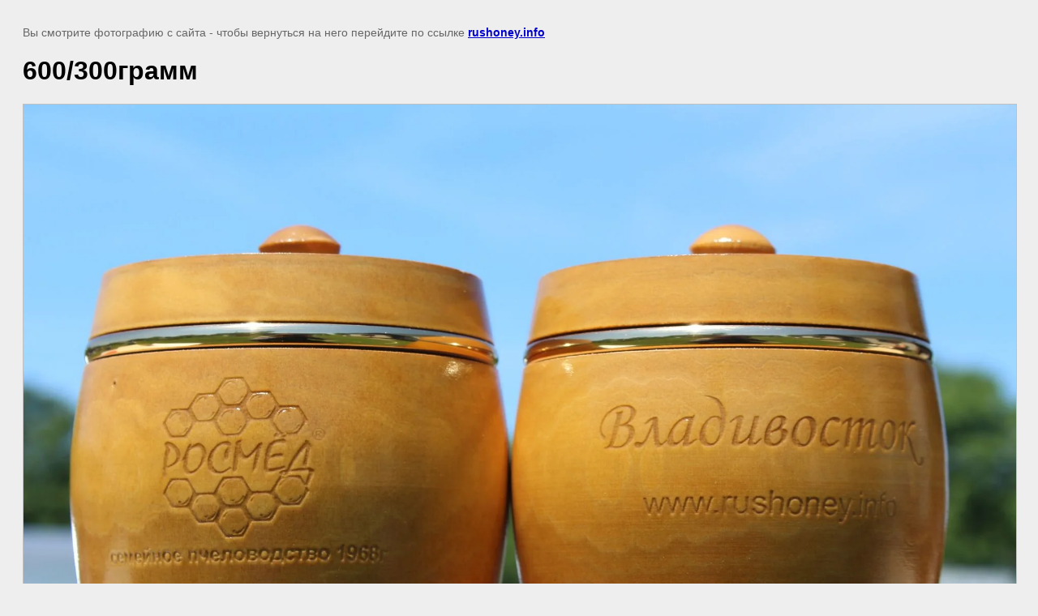

--- FILE ---
content_type: text/javascript
request_url: http://counter.megagroup.ru/42ee5197e6369c55bb8388faeab0868e.js?r=&s=1280*720*24&u=http%3A%2F%2Frushoney.info%2Fassortiment-meda%2Fimage%2F84801209&t=600%2F300%D0%B3%D1%80%D0%B0%D0%BC%D0%BC%20%7C%20%D0%90%D1%81%D1%81%D0%BE%D1%80%D1%82%D0%B8%D0%BC%D0%B5%D0%BD%D1%82%20%D0%BC%D0%B5%D0%B4%D0%B0%20-%20%D0%9E%D0%9E%D0%9E%20%22%D0%A0%D0%9E%D0%A1%D0%9C%D0%81%D0%94%22%20%7C%20%D0%9F%D1%80%D0%B8%D0%BC%D0%BE%D1%80%D1%81%D0%BA%D0%B8%D0%B9%20%D0%BA%D1%80%D0%B0%D0%B9&fv=0,0&en=1&rld=0&fr=0&callback=_sntnl1768994999716&1768994999716
body_size: 198
content:
//:1
_sntnl1768994999716({date:"Wed, 21 Jan 2026 11:29:59 GMT", res:"1"})